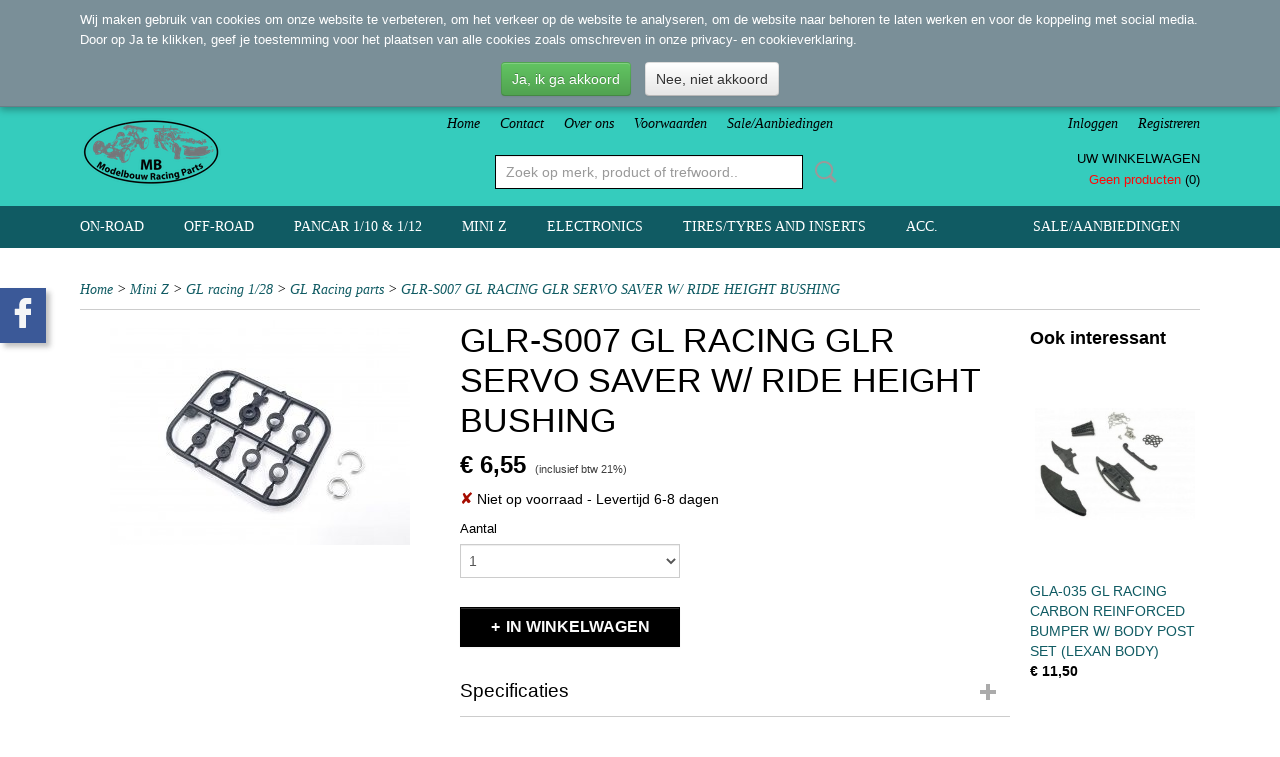

--- FILE ---
content_type: text/html; charset=UTF-8
request_url: https://www.mbmodelbouwracingparts.nl/webshop/mini-z/gl-racing-128/gl-racing-parts/detail/1622/glr-s007-gl-racing-glr-servo-saver-w-ride-height-bushing.html
body_size: 10878
content:
<!DOCTYPE html>
<html lang="nl" prefix="og: http://ogp.me/ns#">
<head>
  <script src="/core/javascript/polyfills/polyfills-transpiled.js" defer nomodule></script>
  <meta name="keywords" content="modelbouw. MB Modelbouw Racing Parts. rc parts. Junsi iCharger, icharger. Icharger duo. iCharger 406duo. icharger 406duo. junsi. mbmodelbouwracingparts. mb model. Team Xray. Xray rc. Xray. Xray parts. xray onderdelen. Team Associated. Team Associated parts. team associated onderdelen. Yokomo RC. Yokomo parts. yokomo onderdelen. Shepherd RC. Team Shepherd. shepherd parts. shepherd onderdelen.  velox v10. BD8. BD7. BD8. YZ4. Serpent RC. Serpent parts. Serpent onderdelen. Serpent. savöx. sanwa. Sanwa. mt4s. MT4S. Sanwa mt4. sanwa mt4. Sanwa M12. sanwa m12. Sanwa M12S. Savöx servo. Servo. Velox V10. xray onderdelen. Xray. team associated onderdelen. Team Associated. shepherd onderdelen. Team Shepherd. team yokomo. brilliant rc. Yokomo RC. Schumacher RC. GRP. grp. Schumacher. skyrc. SkyRC. mt4s. m-44. M-44. MT-S. mt-s. MT4S. M12S. m12s. M12. MT4. mt4. Shepherd. LRP. lrp. Ride RC. ride. modelbouw 1/10. modelbouw 1:10. nitro. Nitro. Electro. electro. accu. Accu. lipo 7,2. Lipo 7,2V. 2s lipo. lipo 2s. 1s lipo. lipo 1s. protoform body. Team Corally. team corally. Arrowmax. Arrowmax RC. arrowmax. xceed. Serpent. RC specialist."/>
  <meta name="description" content="GL RACING GLR SERVO SAVER W/ RIDE HEIGHT BUSHING"/>
  <meta name="language" content="nl"/>
  <meta name="charset" content="UTF-8"/>
  <meta name="google-site-verification" content="EWfJ-RT93pNADblkisSLYYCcxrn0nseTMqLD3-O0dXc"/>
  <meta name="msvalidate.01" content="C0F58F006A3001E0897C90456FC7AB98"/>
  <meta name="author" content="rc modelbouw parts mini z gl racing"/>
  <meta name="generator" content="IZICMS2.0"/>
  <meta property="fb:admins" content="577728942384500"/>
  <link href="/service/xml/News/atom.xml" rel="alternate" title="Alle berichten"/>
  <link href="/data/cache/compressedIncludes/compressedIncludes_2320971313_baad50608493a753636fb4a24a96bf22.css" rel="stylesheet" media="all"/>
  <script src="/core/javascript/mootools/mootools-core-1.6.0-transpiled.js?r=3788&amp;fp=a33f24a5"></script>
  <script src="/core/javascript/mootools/mootools-more-1.6.0-transpiled.js?r=3788&amp;fp=a33f24a5"></script>
  <script src="https://www.google.com/recaptcha/api.js?r=3788&amp;fp="></script>
  <script src="/core/javascript/lib/helper/LocaleGlobal-minified.js?r=3788&amp;fp=a33f24a5" type="module"></script>
  <script src="/core/javascript/lib/helper/LocaleGlobal-transpiled.js?r=3788&amp;fp=a33f24a5" defer nomodule></script>
  <script src="/modules/Shop/templates/bootstrap/js/accordion-transpiled.js?r=3788&amp;fp=a33f24a5"></script>
  <script src="/modules/Shop/templates/bootstrap/js/pixeldensity-transpiled.js?r=3788&amp;fp=a33f24a5"></script>
  <script src="/modules/Shop/templates/bootstrap/js/modal-transpiled.js?r=3788&amp;fp=a33f24a5"></script>
  <script src="/modules/Shop/templates/bootstrap/js/product-behaviour-transpiled.js?r=3788&amp;fp=a33f24a5"></script>
  <script src="/modules/Shop/templates/bootstrap/js/product_attributes-transpiled.js?r=3788&amp;fp=a33f24a5"></script>
  <script src="/modules/Shop/templates/bootstrap/js/cerabox/cerabox-transpiled.js?r=3788&amp;fp=a33f24a5"></script>
  <script src="/core/javascript/lib/legacy/Toolbox-minified.js?r=3788&amp;fp=a33f24a5" type="module"></script>
  <script src="/core/javascript/lib/legacy/Toolbox-transpiled.js?r=3788&amp;fp=a33f24a5" defer nomodule></script>
  <script src="/core/javascript/lib/legacy/Loader-minified.js?r=3788&amp;fp=a33f24a5" type="module"></script>
  <script src="/core/javascript/lib/legacy/Loader-transpiled.js?r=3788&amp;fp=a33f24a5" defer nomodule></script>
  <script src="/modules/Shop/templates/default/js/social_bar-transpiled.js?r=3788&amp;fp=a33f24a5"></script>
  <script src="/modules/AfterSale/templates/default/js/cookiepolicy-transpiled.js?r=3788&amp;fp=a33f24a5"></script>
  <script src="/templates/responsive-1/js/touch-mootools-transpiled.js?r=3788&amp;fp=a33f24a5"></script>
  <script src="/templates/responsive-1/js/category-menu-transpiled.js?r=3788&amp;fp=a33f24a5"></script>
  <script src="/templates/responsive-1/js/columnizer-transpiled.js?r=3788&amp;fp=a33f24a5"></script>
  <script src="/templates/responsive-1/js/responsive-transpiled.js?r=3788&amp;fp=a33f24a5"></script>
  <script src="/templates/responsive-1/js/designListener-transpiled.js?r=3788&amp;fp=a33f24a5"></script>
  <script>/*<![CDATA[*/
    document.addEventListener('DOMContentLoaded',function(){
      var evt = document.createEvent('CustomEvent');evt.initCustomEvent( 'designchange', false, false, {"carousel_slide_duration":"5000ms","carousel_slide1_enabled":"1","carousel_slide1_animation":"fade","carousel_slide1_button_text":"","carousel_slide1_button_href":"\/","carousel_slide2_enabled":"1","carousel_slide2_animation":"slide-up","carousel_slide2_button_text":"","carousel_slide2_button_href":"\/","carousel_slide3_enabled":"1","carousel_slide3_animation":"slide-left","carousel_slide3_button_text":"","carousel_slide3_button_href":"\/","carousel_slide3_slogan":"","carousel_slide4_enabled":"1","carousel_slide4_animation":"slide-down","carousel_slide4_button_text":"","carousel_slide4_button_href":"\/","carousel_slide4_slogan":"","carousel_slide5_enabled":"1","carousel_slide5_animation":"slide-right","carousel_slide5_button_text":"","carousel_slide5_button_href":"\/","carousel_slide5_slogan":"","carousel_slide1_full_image_link":"","carousel_slide1_slogan":"","carousel_slide2_full_image_link":"","carousel_slide2_slogan":"","carousel_slide3_full_image_link":"","carousel_slide4_full_image_link":"","carousel_slide5_full_image_link":""} );document.dispatchEvent(evt);
      Locale.define('nl-NL','Core',{"cancel":"Annuleren","close":"Sluiten"});
      Locale.define('nl-NL','Shop',{"loading":"Een moment geduld alstublieft..","error":"Er is helaas een fout opgetreden.","added":"Toegevoegd","product_added_short":"&#x2713; Toegevoegd aan winkelwagen:","product_not_added":"Het product kon niet worden toegevoegd.","variation_not_given_short":"Kies de gewenste uitvoering:","attribute_dimension_error":"Het veld '%s' bevat een ongeldige waarde.","please_enter_valid_email":"Vul alsjeblieft een geldig e-mailadres in."});
      Locale.use('nl-NL');
  });
  /*]]>*/</script>
  <style>/*<![CDATA[*/
    .izi-social-bar { top: 40%; }
    @media (max-width: 767px) {
      body { padding-bottom: 40px; }
      body .izi-social-bar a { width: 100%; }
    }
  /*]]>*/</style>
  <!-- Global site tag (gtag.js) - Google Analytics -->
  <script async src="https://www.googletagmanager.com/gtag/js?id=G-SRHFZR5SZB"></script>
  <script>
    window.dataLayer = window.dataLayer || [];
    function gtag(){dataLayer.push(arguments);}
    gtag('js', new Date());
    gtag('config', 'G-SRHFZR5SZB', {"anonymize_ip":true});
  </script>
  <!-- End Google Analytics -->
  <title>GLR-S007 GL RACING GLR SERVO SAVER W/ RIDE HEIGHT BUSHING - GL Racing parts - MB Modelbouw Racing Parts</title>
  <meta name="viewport" content="width=device-width, initial-scale=1.0, user-scalable=0, minimum-scale=1.0, maximum-scale=1.0"/>
</head>
<body itemscope itemtype="http://schema.org/WebPage">
<div id="top">
  <div id="topMenu" class="container">
    <div id="logo" onclick="document.location.href='/';"></div>
          <ul class="topMenu">
                  <li><a href="/webshop/">Home</a></li>
                  <li><a href="/contact.html">Contact</a></li>
                  <li><a href="/over-ons.html">Over ons</a></li>
                  <li><a href="/voorwaarden.html">Voorwaarden</a></li>
                  <li><a href="/saleaanbiedingen.html">Sale/Aanbiedingen</a></li>
        
      </ul>
      
<div id="basket" class="show_profile">
      <ul>
              <li><a href="/profiel/inloggen.html" rel="nofollow">Inloggen</a></li>
        <li><a href="/profiel/registreren.html">Registreren</a></li>
          </ul>
      <div class="cart">
    <label><a href="/webshop/basket.html" class="basketLink">Uw winkelwagen</a></label>
    <span class="basketPrice">Geen producten <span class="basketAmount">(0)</span></span>
  </div>
</div>
      </div>
      
    <form action="/zoeken.html" method="get" class="search">
      <input class="query" placeholder="Zoek op merk, product of trefwoord.." type="text" name="q" value="" />
      <button type="submit" class="btn">Zoeken</button>
    </form>
  </div>
  
<div id="menu">
  <div class="container">
    
    <ul class="pull-right">
                                                                                                          
                  <li class=" pull-right"><a href="/saleaanbiedingen.html">Sale/Aanbiedingen</a></li>
                  
    </ul>
  
      <ul class="categories">
                          <li class="">
          <a class="dropdown-toggle" href="/webshop/on-road/">On-road <b class="caret"></b></a>
            <div class="dropdown">
              <a class="dropdown-heading" href="/webshop/on-road/">On-road</a>
              <ul>
                                              <li ><a href="/webshop/on-road/bmt/" title="BMT">BMT</a></li>
                                              <li ><a href="/webshop/on-road/team-shepherd/" title="Team Shepherd">Team Shepherd</a></li>
                                              <li ><a href="/webshop/on-road/yokomo/" title="Yokomo">Yokomo</a></li>
                                              <li ><a href="/webshop/on-road/team-associated/" title="Team Associated">Team Associated</a></li>
                                              <li ><a href="/webshop/on-road/xray/" title="Xray">Xray</a></li>
                                              <li ><a href="/webshop/on-road/capricorn/" title="Capricorn">Capricorn</a></li>
              
              </ul>
            </div>
          </li>
                              <li class="">
          <a class="dropdown-toggle" href="/webshop/off-road/">Off-road <b class="caret"></b></a>
            <div class="dropdown">
              <a class="dropdown-heading" href="/webshop/off-road/">Off-road</a>
              <ul>
                                              <li ><a href="/webshop/off-road/team-shepherd/" title="Team Shepherd">Team Shepherd</a></li>
                                              <li ><a href="/webshop/off-road/yokomo/" title="Yokomo">Yokomo</a></li>
                                              <li ><a href="/webshop/off-road/team-associated/" title="Team Associated">Team Associated</a></li>
                                              <li ><a href="/webshop/off-road/xray/" title="Xray">Xray</a></li>
              
              </ul>
            </div>
          </li>
                              <li class="">
          <a class="dropdown-toggle" href="/webshop/pancar-110--112/">PanCar 1/10 & 1/12 <b class="caret"></b></a>
            <div class="dropdown">
              <a class="dropdown-heading" href="/webshop/pancar-110--112/">PanCar 1/10 & 1/12</a>
              <ul>
                                              <li ><a href="/webshop/pancar-110--112/parts-xray-112/" title="Parts Xray 1/12">Parts Xray 1/12</a></li>
                                              <li ><a href="/webshop/pancar-110--112/parts-schumacher-112/" title="Parts Schumacher 1/12">Parts Schumacher 1/12</a></li>
                                              <li ><a href="/webshop/pancar-110--112/parts-capricorn/" title="Parts Capricorn">Parts Capricorn</a></li>
              
              </ul>
            </div>
          </li>
                              <li class="">
          <a class="dropdown-toggle" href="/webshop/mini-z/">Mini Z <b class="caret"></b></a>
            <div class="dropdown">
              <a class="dropdown-heading" href="/webshop/mini-z/">Mini Z</a>
              <ul>
                                              <li ><a href="/webshop/mini-z/atomic/" title="Atomic">Atomic</a></li>
                                              <li ><a href="/webshop/mini-z/kyosho-rtr--mr03-evo-kits/" title="Kyosho RTR + MR03 evo kits">Kyosho RTR + MR03 evo kits</a></li>
                                              <li ><a href="/webshop/mini-z/kyosho-mini-z-parts/" title="Kyosho mini z parts">Kyosho mini z parts</a></li>
                                              <li ><a href="/webshop/mini-z/jomurema-rtr-kits/" title="Jomurema RTR kits">Jomurema RTR kits</a></li>
                                              <li class="active"><a href="/webshop/mini-z/gl-racing-128/" title="GL racing 1/28">GL racing 1/28</a></li>
                                              <li ><a href="/webshop/mini-z/tires--wheels-mini-z/" title="Tires &amp; Wheels Mini-z">Tires & Wheels Mini-z</a></li>
                                              <li ><a href="/webshop/mini-z/batterijenlipos-mini-z/" title="Batterijen/lipo's mini z">Batterijen/lipo's mini z</a></li>
                                              <li ><a href="/webshop/mini-z/laders-mini-z/" title="Laders mini-z">Laders mini-z</a></li>
                                              <li ><a href="/webshop/mini-z/pn-miniz-parts/" title="PN-MiniZ Parts">PN-MiniZ Parts</a></li>
                                              <li ><a href="/webshop/mini-z/mini-z-bodys/" title="Mini Z Body's">Mini Z Body's</a></li>
                                              <li ><a href="/webshop/mini-z/mini-z-box/" title="Mini Z box">Mini Z box</a></li>
                                              <li ><a href="/webshop/mini-z/mini-z-motor/" title="Mini Z motor">Mini Z motor</a></li>
                                              <li ><a href="/webshop/mini-z/mini-z-receivers/" title="Mini Z Receivers">Mini Z Receivers</a></li>
                                              <li ><a href="/webshop/mini-z/diff-grease/" title="Diff. Grease">Diff. Grease</a></li>
                                              <li ><a href="/webshop/mini-z/mini-z-transponder/" title="Mini Z transponder">Mini Z transponder</a></li>
                                              <li ><a href="/webshop/mini-z/mini-z-tools/" title="Mini Z Tools">Mini Z Tools</a></li>
              
              </ul>
            </div>
          </li>
                              <li class="">
          <a class="dropdown-toggle" href="/webshop/electronics/">Electronics <b class="caret"></b></a>
            <div class="dropdown">
              <a class="dropdown-heading" href="/webshop/electronics/">Electronics</a>
              <ul>
                                              <li ><a href="/webshop/electronics/transmittersrecievers/" title="Transmitters/Recievers">Transmitters/Recievers</a></li>
                                              <li ><a href="/webshop/electronics/motorsesc/" title="Motors/ESC">Motors/ESC</a></li>
                                              <li ><a href="/webshop/electronics/batteries/" title="Batteries">Batteries</a></li>
                                              <li ><a href="/webshop/electronics/chargers--power-supplies/" title="Chargers &amp; Power supplies">Chargers & Power supplies</a></li>
                                              <li ><a href="/webshop/electronics/headset/" title="Headset">Headset</a></li>
                                              <li ><a href="/webshop/electronics/servos/" title="Servo's">Servo's</a></li>
                                              <li ><a href="/webshop/electronics/transponders/" title="Transponders">Transponders</a></li>
                                              <li ><a href="/webshop/electronics/cooling-fansventilatoren/" title="Cooling Fan's/Ventilatoren">Cooling Fan's/Ventilatoren</a></li>
                                              <li ><a href="/webshop/electronics/wire/" title="Wire">Wire</a></li>
              
              </ul>
            </div>
          </li>
                              <li class="">
          <a class="dropdown-toggle" href="/webshop/tirestyres-and-inserts/">Tires/Tyres and Inserts <b class="caret"></b></a>
            <div class="dropdown">
              <a class="dropdown-heading" href="/webshop/tirestyres-and-inserts/">Tires/Tyres and Inserts</a>
              <ul>
                                              <li ><a href="/webshop/tirestyres-and-inserts/onroad-tires/" title="Onroad tires">Onroad tires</a></li>
                                              <li ><a href="/webshop/tirestyres-and-inserts/offroad-tires/" title="Offroad tires">Offroad tires</a></li>
                                              <li ><a href="/webshop/tirestyres-and-inserts/tire-accessoires/" title="Tire accessoires">Tire accessoires</a></li>
                                              <li ><a href="/webshop/tirestyres-and-inserts/rimswheels/" title="Rims/Wheels">Rims/Wheels</a></li>
                                              <li ><a href="/webshop/tirestyres-and-inserts/inserts/" title="Inserts">Inserts</a></li>
              
              </ul>
            </div>
          </li>
                              <li class="">
          <a class="dropdown-toggle" href="/webshop/acc/">Acc. <b class="caret"></b></a>
            <div class="dropdown">
              <a class="dropdown-heading" href="/webshop/acc/">Acc.</a>
              <ul>
                                              <li ><a href="/webshop/acc/nitro/" title="Nitro">Nitro</a></li>
                                              <li ><a href="/webshop/acc/tassenbagshauler/" title="Tassen/Bags/Hauler">Tassen/Bags/Hauler</a></li>
                                              <li ><a href="/webshop/acc/bodys/" title="Body's">Body's</a></li>
                                              <li ><a href="/webshop/acc/paint/" title="Paint">Paint</a></li>
                                              <li ><a href="/webshop/acc/diverse/" title="Diverse">Diverse</a></li>
                                              <li ><a href="/webshop/acc/shock--diff-olien/" title="Shock &amp; Diff oliën">Shock & Diff oliën</a></li>
                                              <li ><a href="/webshop/acc/tools/" title="Tools">Tools</a></li>
                                              <li ><a href="/webshop/acc/set-up-tools--systemen/" title="Set-up Tools &amp; Systemen">Set-up Tools & Systemen</a></li>
                                              <li ><a href="/webshop/acc/spurs--pinions/" title="Spurs &amp; Pinions">Spurs & Pinions</a></li>
                                              <li ><a href="/webshop/acc/screws-and-nuts/" title="Screws and Nuts">Screws and Nuts</a></li>
                                              <li ><a href="/webshop/acc/bearings/" title="Bearings">Bearings</a></li>
                                              <li ><a href="/webshop/acc/springveren/" title="Spring/Veren">Spring/Veren</a></li>
                                              <li ><a href="/webshop/acc/merken-die-wij-leveren/" title="Merken die wij leveren">Merken die wij leveren</a></li>
              
              </ul>
            </div>
          </li>
              
          </ul>
      </div>
</div>
<div class="visible-phone mobileHeader">
  <a href="#" class="openMobileMenu"></a>
  <form action="/zoeken.html" method="get" class="search">
    <input class="query" type="text" name="q" value="" />
    <button type="submit" class="btn">Zoeken</button>
  </form>
</div>
<script type="text/javascript">
  // Make the update menu function global
  var updateMenu = {};
  var category_menu;
  window.addEvent( 'domready', function ()
  {
    var elements = $$('.dropdown-toggle');
    var closeTimeout;
    var opt = {
      translations:{
        TEMPLATE_OTHER_CATEGORIES:'Overige categorie&euml;n',
        TEMPLATE_MENU_OVERFLOW_LABEL: '+'
      }
    }
    // Emulate hover in JS so we can control the hover behaviour on mobile browsers
    var ios10fix = false; // IOS10 has a bug where it triggers an extra click event on the location of the finger (even when mouseup is stopped) in the menu when it has less than 8 items...
    $('menu').getElements( 'a' ).each( function ( el ) {
      el.addEvent( 'mouseenter', function () { this.addClass('hover'); } );
      el.addEvent( 'mouseleave', function () { this.removeClass('hover'); } );
      el.addEvent( 'click', function ( e ) { if ( ios10fix ) e.stop(); } );
    } );
    // Global function to add drop-down behaviour to newly added menu items
    updateMenu = function () {
      var newElements = $$('.dropdown-toggle');
      newElements.each( function ( el ) {
        if ( -1 === elements.indexOf( el ) ) {
          el.addEvent( 'mouseenter', function () { el.addClass('hover'); } );
          el.addEvent( 'mouseleave', function () { el.removeClass('hover'); } );
          addMenuBehaviour( el );
        }
      } );
      // Add new elements to local list
      elements = newElements;
    }
    var addMenuBehaviour = function ( el ) {
      // Handle opening the menu
      el.addEvent( 'mouseover', openMenu );
      // Handle delayed menu close after mouse leave
      el.getParent('li').addEvent('mouseleave', function () {
        // Don't close when hovering a submenu-enabled item in the '+' menu
        if ( el.getParent( '.__all_categories' ) && el.getParent( '.dropdown' ) ) return;
        // Ignore mouseleave events when in mobile mode (needed for windows phone)
        if ( document.body.hasClass( 'mobile' ) ) return;
        closeTimeout = setTimeout( closeAll, 300 );
      } );
      el.getParent('li').addEvent('mouseenter', function () {
        clearTimeout( closeTimeout );
      } );
      // Also open menu on tap
      el.addEvent( 'tap', function ( e ) {
        if ( e.type == 'touchend' ) {
          openMenu.call(el, e);
          ios10fix = true;
          setTimeout( function () { ios10fix = false; }, 500 );
        }
      } );
    }
    var closeAll = function () {
      elements.getParent().removeClass('open');
      clearTimeout( closeTimeout );
    }
    var openMenu = function (e) {
      // Ignore mouseover events when in mobile mode
      if ( e.type == 'mouseover' && document.body.hasClass( 'mobile' ) ) return;
      if ( this.getParent( '.__all_categories' ) && this.getParent( '.dropdown' ) ) {
        if ( e.type == "touchend" ) document.location.href = this.get('href'); // Feign a click for touch actions (emulated click is blocked)
        return true;
      }
      // Already open.. Close when in mobile mode
      if ( this.getParent( 'li.open' ) ) {
        if ( e.type == "touchend" ) {
          closeAll();
        }
        return;
      }
      // Close all menu's
      elements.getParent().removeClass('open');
      // Prevent unexpected closing
      clearTimeout( closeTimeout );
      // Skip if disabled
      if ( this.hasClass('disabled') || this.match(':disabled') ) return;
      var dropdownMenu = this.getParent().getElement( '.dropdown' );
      if ( !dropdownMenu || !dropdownMenu.getElement('li') ) return; // Skip if empty
      dropdownMenu.setStyle( 'visibility', 'hidden' );
      this.getParent().addClass('open'); // open up selected
      var paddingTop = dropdownMenu.getStyle( 'padding-top' ).toInt();
      var dropdownMenuHeight = dropdownMenu.getSize().y - paddingTop - dropdownMenu.getStyle( 'padding-bottom' ).toInt();
      dropdownMenu.setStyles( {height:0,visibility:'visible', paddingTop: paddingTop + 10} );
      dropdownMenu.set( 'morph', {duration: 300, transition: 'sine:out', onComplete:function () { dropdownMenu.setStyle( 'height', 'auto' ); } } );
      dropdownMenu.morph( {height:dropdownMenuHeight, paddingTop: paddingTop} );
    };
    // Add behaviour to all drop-down items
    elements.each( addMenuBehaviour );
    // Init category menu
    category_menu = new CategoryMenu( opt );
  } );
</script>
  
  <div id="breadcrumbs" class="container">
    <div class="border-bottom">
      <a href="/" title="Home">Home</a> &gt; <a href="/webshop/mini-z/" title="Mini Z">Mini Z</a> &gt; <a href="/webshop/mini-z/gl-racing-128/" title="GL racing 1/28">GL racing 1/28</a> &gt; <a href="/webshop/mini-z/gl-racing-128/gl-racing-parts/" title="GL Racing parts">GL Racing parts</a> &gt; <a href="" title="GLR-S007 GL RACING GLR SERVO SAVER W/ RIDE HEIGHT BUSHING">GLR-S007 GL RACING GLR SERVO SAVER W/ RIDE HEIGHT BUSHING</a>
    </div>
  </div>
<div class="container" id="site">
  <div class="row">
          <div class="span12">
        <div class="iziSection" id="section_main"><div id="section_main_0" class="ShopModule iziModule"><div class="basketAction iziAction">
<div id="basket" class="show_profile">
      <ul>
              <li><a href="/profiel/inloggen.html" rel="nofollow">Inloggen</a></li>
        <li><a href="/profiel/registreren.html">Registreren</a></li>
          </ul>
      <div class="cart">
    <label><a href="/webshop/basket.html" class="basketLink">Uw winkelwagen</a></label>
    <span class="basketPrice">Geen producten <span class="basketAmount">(0)</span></span>
  </div>
</div>
<div class='clear'></div></div></div><div id="section_main_1" class="ShopModule iziModule"><div class="productAction iziAction">
<div class="row">
  <div itemscope itemtype="http://schema.org/Product">
            <meta itemprop="itemCondition" content="http://schema.org/NewCondition" />
          <div class="imageContainer span4">
      <div class="imageCanvas">
                    <div class="product-ribbon">
                </div>
      
              <a href="/data/upload/Shop/images/glr-s007.jpg" id="productImage-3224" class="cerabox active" title="Glr s007">
          <img src="/modules/Shop/templates/bootstrap/images/placeholder.png" data-src="/data/upload/Shop/images/360x1000x0_glr-s007.jpg" alt="Glr s007"/>
          <meta itemprop="image" content="https://www.mbmodelbouwracingparts.nl/data/upload/Shop/images/glr-s007.jpg" />
        </a>
      
      </div>
          &nbsp;
    </div>
    <div class="span6">
      <div class="productProperties">
        <div id="productDetail" class="productDetail">
          <h1 itemprop="name">GLR-S007 GL RACING GLR SERVO SAVER W/ RIDE HEIGHT BUSHING</h1>
<meta itemprop="ProductID" content="1622" />
<meta itemprop="url" content="https://www.mbmodelbouwracingparts.nl/webshop/mini-z/gl-racing-128/gl-racing-parts/detail/1622/glr-s007-gl-racing-glr-servo-saver-w-ride-height-bushing.html" />
<div class="price" itemprop="offers" itemscope itemtype="http://schema.org/Offer">
      <span class="strong price">&euro; 6,55</span>
    <meta itemprop="price" content="6.55"/>
    <meta itemprop="priceCurrency" content="EUR"/>
    
      <small>
      (inclusief btw      21%)
    </small>
  
  
<div class="in-stock">
  <span class="indicator not">&#x2718;</span> Niet op voorraad
  <link itemprop="availability" href="http://schema.org/OutOfStock"/>
  <span class="delivery-period">
                   -         Levertijd 6-8 dagen
            </span>
</div>
  <div class="form">
    <form>
      <input type="hidden" name="product_id" value="1622"/>
          <input type="hidden" name="price" value="655"/>
      <input type="hidden" name="sale_price" value="655"/>
      <input type="hidden" name="currency" value="EUR"/>
      <div class="row">
      
                  <div class="span3">
            <label for="product_amount_1622">Aantal</label>
            <select name="amount[1622]" id="product_amount_1622">
                          <option value="1" selected="selected">1</option>
                          <option value="2">2</option>
                          <option value="3">3</option>
                          <option value="4">4</option>
                          <option value="5">5</option>
                          <option value="6">6</option>
                          <option value="7">7</option>
                          <option value="8">8</option>
                          <option value="9">9</option>
                          <option value="10">10</option>
                          <option value="11">11</option>
                          <option value="12">12</option>
                          <option value="13">13</option>
                          <option value="14">14</option>
                          <option value="15">15</option>
                          <option value="16">16</option>
                          <option value="17">17</option>
                          <option value="18">18</option>
                          <option value="19">19</option>
                          <option value="20">20</option>
                          <option value="21">21</option>
                          <option value="22">22</option>
                          <option value="23">23</option>
                          <option value="24">24</option>
                          <option value="25">25</option>
                          <option value="26">26</option>
                          <option value="27">27</option>
                          <option value="28">28</option>
                          <option value="29">29</option>
                          <option value="30">30</option>
                          <option value="31">31</option>
                          <option value="32">32</option>
                          <option value="33">33</option>
                          <option value="34">34</option>
                          <option value="35">35</option>
                          <option value="36">36</option>
                          <option value="37">37</option>
                          <option value="38">38</option>
                          <option value="39">39</option>
                          <option value="40">40</option>
                          <option value="41">41</option>
                          <option value="42">42</option>
                          <option value="43">43</option>
                          <option value="44">44</option>
                          <option value="45">45</option>
                          <option value="46">46</option>
                          <option value="47">47</option>
                          <option value="48">48</option>
                          <option value="49">49</option>
                          <option value="50">50</option>
                          <option value="51">51</option>
                          <option value="52">52</option>
                          <option value="53">53</option>
                          <option value="54">54</option>
                          <option value="55">55</option>
                          <option value="56">56</option>
                          <option value="57">57</option>
                          <option value="58">58</option>
                          <option value="59">59</option>
                          <option value="60">60</option>
                          <option value="61">61</option>
                          <option value="62">62</option>
                          <option value="63">63</option>
                          <option value="64">64</option>
                          <option value="65">65</option>
                          <option value="66">66</option>
                          <option value="67">67</option>
                          <option value="68">68</option>
                          <option value="69">69</option>
                          <option value="70">70</option>
                          <option value="71">71</option>
                          <option value="72">72</option>
                          <option value="73">73</option>
                          <option value="74">74</option>
                          <option value="75">75</option>
                          <option value="76">76</option>
                          <option value="77">77</option>
                          <option value="78">78</option>
                          <option value="79">79</option>
                          <option value="80">80</option>
                          <option value="81">81</option>
                          <option value="82">82</option>
                          <option value="83">83</option>
                          <option value="84">84</option>
                          <option value="85">85</option>
                          <option value="86">86</option>
                          <option value="87">87</option>
                          <option value="88">88</option>
                          <option value="89">89</option>
                          <option value="90">90</option>
                          <option value="91">91</option>
                          <option value="92">92</option>
                          <option value="93">93</option>
                          <option value="94">94</option>
                          <option value="95">95</option>
                          <option value="96">96</option>
                          <option value="97">97</option>
                          <option value="98">98</option>
                          <option value="99">99</option>
                        </select>
          </div>
                </div>
              <button class="btn cancel">Annuleren</button>
        <button class="btn buy" data-product_id="1622">In winkelwagen</button>                      </form>
  </div>
</div>
  
    <div class="accordion accordion-attributes">
      <div class="accordion-heading">Specificaties</div>
              <div class="property">
          <span class="property-title strong">Productcode</span>
          <span class="property-text" itemprop="sku">GLR-S007</span>
        </div>
                    <div class="property">
          <span class="property-title strong">EAN code</span>
          <span class="property-text" itemprop="gtin13">GLR-S007</span>
        </div>
                    <div class="property">
          <span class="property-title strong">Productcode leverancier</span>
          <span class="property-text" itemprop="mpn">GLR-S007</span>
        </div>
                          <div class="property">
          <span class="property-title strong">Bruto gewicht</span>
          <span class="property-text" itemprop="weight">0,20  Kg</span>
        </div>
            
      
    </div>
  
        </div>
      </div>
          <div class="accordion accordion-open">
        <div class="accordion-heading">Omschrijving</div>
        <span itemprop="description"><h3 id="productName" class="productGeneral">GL RACING GLR SERVO SAVER W/ RIDE HEIGHT BUSHING</h3></span>
      </div>
    
    
    
        </div>
  </div>
  
    <div class="span2 similarProducts">
    <h3>Ook interessant</h3>
          <div class="product">
        <div class="thumbnail">
          <a href="/webshop/mini-z/gl-racing-128/gl-racing-parts/detail/1926/gla-035-gl-racing-carbon-reinforced-bumper-w-body-post-set-lexan-body.html" title="GLA-035 GL RACING CARBON REINFORCED BUMPER W/ BODY POST SET (LEXAN BODY)" data-background="/data/upload/Shop/images/255x1000x0_gla-035.jpg"></a>
        </div>
        <div class="name">
          <a href="/webshop/mini-z/gl-racing-128/gl-racing-parts/detail/1926/gla-035-gl-racing-carbon-reinforced-bumper-w-body-post-set-lexan-body.html" class="active" title="GLA-035 GL RACING CARBON REINFORCED BUMPER W/ BODY POST SET (LEXAN BODY)">GLA-035 GL RACING CARBON REINFORCED BUMPER W/ BODY POST SET (LEXAN BODY)</a>
        </div>
        <div class="price">
                              <span class="price">&euro; 11,50</span>
                          </div>
      </div>
          <div class="product">
        <div class="thumbnail">
          <a href="/webshop/mini-z/gl-racing-128/gl-racing-parts/detail/2084/pt0004-gl-racing-3x-jst-ph-parallel-charging-cable.html" title="PT0004 GL RACING 3X JST-PH PARALLEL CHARGING CABLE" data-background="/data/upload/Shop/images/255x1000x0_pt0004.jpg"></a>
        </div>
        <div class="name">
          <a href="/webshop/mini-z/gl-racing-128/gl-racing-parts/detail/2084/pt0004-gl-racing-3x-jst-ph-parallel-charging-cable.html" class="active" title="PT0004 GL RACING 3X JST-PH PARALLEL CHARGING CABLE">PT0004 GL RACING 3X JST-PH PARALLEL CHARGING CABLE</a>
        </div>
        <div class="price">
                              <span class="price">&euro; 6,95</span>
                          </div>
      </div>
          <div class="product">
        <div class="thumbnail">
          <a href="/webshop/mini-z/gl-racing-128/gl-racing-parts/detail/1927/gby002-gl-racing-2s-330mah-45c-lipo-battery-pack-for-gla-glr-gl-rider.html" title="GBY002 GL RACING 2S 330MAH 45C LIPO BATTERY PACK [FOR GLA, GLR, GL-RIDER]" data-background="/data/upload/Shop/images/255x1000x0_gby002.jpg"></a>
        </div>
        <div class="name">
          <a href="/webshop/mini-z/gl-racing-128/gl-racing-parts/detail/1927/gby002-gl-racing-2s-330mah-45c-lipo-battery-pack-for-gla-glr-gl-rider.html" class="active" title="GBY002 GL RACING 2S 330MAH 45C LIPO BATTERY PACK [FOR GLA, GLR, GL-RIDER]">GBY002 GL RACING 2S 330MAH 45C LIPO BATTERY PACK [FOR GLA, GLR, GL-RIDER]</a>
        </div>
        <div class="price">
                              <span class="price">&euro; 14,95</span>
                          </div>
      </div>
    
  </div>
  </div>
<script>
  document.addEvent( 'domready', function () {
    try {
      document.getElements('a.cerabox').cerabox( {
        events: {
          onOpen: function(current_item, collection) {
            var background_color = current_item.getStyle('background-color');
            if( background_color == 'transparent' ) {
              background_color = $('site').getStyle('background-color');
            }
            $('cerabox').setStyle('background-color', background_color);
          }
        }
      });
      var options = {
        variations: {},
        product_id: null
      };
      
      options.product_id = 1622;
      var productAttributes = new ProductAttributes( options );
      productAttributes.addBehaviour();
      var canvas = document.getElement( '.imageCanvas' );
      var selector = document.getElement( '.imageSelector' );
      if ( !selector ) return;
      // Trigger size setting after all images are loaded
      window.addEvent( 'load', function () {
        canvas.setStyle( 'height', canvas.getElement('.active').getSize().y );
        productAttributes.switchVariationImage();
      } );
      selector.getElements( 'a' ).each( function ( a ) {
        a.addEvent( 'click', function ( e ) {
          e.stop();
          var target = $( a.get( 'rel' ) );
          if ( target ) {
            document.getElements( '.imageContainer .active' ).removeClass( 'active' );
            a.addClass( 'active' );
            target.addClass( 'active' );
            canvas.setStyle( 'height', target.getSize().y );
          }
        } );
      } );
    } catch (e) {
      if ( typeof TraceKit !== 'undefined') {
        TraceKit.report(e);
      } else {
        throw e;
      }
    }
  } );
</script>
<div class='clear'></div></div></div></div>
      </div>
      </div>
  <div class="row">
    <div class="span12"><div class="iziSection iziStaticSection" id="section_footer"><div class="iziContent" id="section_footer_0"><div class="iziInnerContent"><p style="text-align: left;">Geachte klant,</p>
<p style="text-align: left;">Mocht er iets niet tussen staan wat u zoekt op de webshop van MB Modelbouw Racing Parts kunt u ook het contact formulier in vullen en daarin vermelden wat u zoekt. U krijgt dan altijd antwoord op uw vraag.&nbsp;Verder kan het voorkomen dat bepaalde artikelen niet bij de geselecteerde categorie staat. De rede hiervoor is dat het artikel in meerdere wagens&nbsp;gebruikt kan worden. Probeer daarom ook de zoek functie op artikelnummer.&nbsp;</p>
<p style="text-align: center;">&nbsp;</p></div></div></div></div>
  </div>
</div>
  
  
    
  
  
                                                                                        
  <footer>
    <div class="container">
      <div class="row">
              <div class="span3" id="footer_menu">
          <h3>Informatie</h3>
          <ul>
                                                          <li>
                <a href="/contact.html">Contact</a>
              </li>
                                                <li>
                <a href="/over-ons.html">Over ons</a>
              </li>
                                                                      <li>
                <a href="/voorwaarden.html">Voorwaarden</a>
              </li>
                                                                                                              
          </ul>
        </div>
              
                    
      <div class="span6" id="footer_categories">
                  <h3>Categorie&euml;n</h3>
          <ul>
                          <li><a href="/webshop/on-road/">On-road</a></li>
                          <li><a href="/webshop/off-road/">Off-road</a></li>
                          <li><a href="/webshop/pancar-110--112/">PanCar 1/10 & 1/12</a></li>
                          <li><a href="/webshop/mini-z/">Mini Z</a></li>
                          <li><a href="/webshop/electronics/">Electronics</a></li>
                          <li><a href="/webshop/tirestyres-and-inserts/">Tires/Tyres and Inserts</a></li>
                          <li><a href="/webshop/acc/">Acc.</a></li>
            
          </ul>
          <script type="text/javascript">
            window.addEvent( 'domready', function () {
              category_columnizer = new ListColumnizer( { list:document.getElement( "footer #footer_categories ul" ), gridColumns: 6, minColumnWidth: 180 } );
            } );
          </script>
              </div>
      
              <div class="span3" id="payment_methods">
          <h3>Betaalmethodes</h3>
          
<ul class="payment-methods">
    <li class="sprite-ideal" title="Ideal"></li>
      <li class="sprite-mistercash" title="Mistercash"></li>
      <li class="sprite-belfius" title="Belfius"></li>
      <li class="sprite-sofort" title="Sofort"></li>
      <li class="sprite-overboeking" title="Overboeking"></li>
      <li class="sprite-bancontact" title="Bancontact"></li>
      <li class="sprite-kbc" title="Kbc"></li>
        <li class="sprite-mastercard" title="Mastercard"></li>
    <li class="sprite-visa" title="visa"></li>
    <li class="sprite-maestro" title="Maestro"></li>
      <li class="sprite-paypal" title="Paypal"></li>
      <li class="sprite-banktransfer" title="Banktransfer"></li>
  
</ul>
        </div>
            </div>
    </div>
  </footer>
  <p class="copyright">
      
      
    &copy; 2025 www.mbmodelbouwracingparts.nl
        - Powered by Shoppagina.nl
    </p>
  
  
<script>
  window.addEvent('domready', function() {
    (function() {
      if( document.getElement('div.wwk--betterbar-bottom')) {
        var coords = document.getElement('div.wwk--betterbar-bottom').getPosition();
        var height = document.getSize().y;
        if( coords.y > 0 ) {
          document.getElement('div.izi-social-bar').tween('bottom', [0, height - coords.y - 1] );
        }
      }
    }).delay(500);
  });
  var timer;
  window.addEvent('resize', function() {
    clearTimeout(timer);
    timer = (function() {
      if( document.getElement('div.wwk--betterbar-bottom')) {
        var coords = document.getElement('div.wwk--betterbar-bottom').getPosition();
        var height = document.getSize().y;
        if( coords.y > 0 ) {
          document.getElement('div.izi-social-bar').setStyle('bottom', height - coords.y - 1 );
        } else {
          document.getElement('div.izi-social-bar').setStyle('bottom', null);
        }
      }
    }).delay(50);
  });
</script>
<div class="izi-social-bar izi-social-bar-left">
  <a href="#facebook" data-izi-social-bar-href="https://www.facebook.com/share.php?u=https%3A%2F%2Fwww.mbmodelbouwracingparts.nl%2Fwebshop%2Fmini-z%2Fgl-racing-128%2Fgl-racing-parts%2Fdetail%2F1622%2Fglr-s007-gl-racing-glr-servo-saver-w-ride-height-bushing.html&t=GL+Racing+parts" class="facebook" title="Deel deze pagina op Facebook"><span>Facebook</span></a>
</div>
<div id="cookiepolicy" class="cookiepolicy-type-1">
  <div class="container">
    <div class="message"><p>Wij maken gebruik van cookies om onze website te verbeteren, om het verkeer op de website te analyseren, om de website naar behoren te laten werken en voor de koppeling met social media. Door op Ja te klikken, geef je toestemming voor het plaatsen van alle cookies zoals omschreven in onze privacy- en cookieverklaring.</p></div>
    <div class="buttons">
      <a href="#cookiepolicy-accept" class="btn btn-success">Ja, ik ga akkoord</a>
      <a href="#cookiepolicy-deny" class="btn">Nee, niet akkoord</a>
    </div>
  </div>
</div>
</body>
</html>


--- FILE ---
content_type: application/javascript
request_url: https://www.mbmodelbouwracingparts.nl/modules/AfterSale/templates/default/js/cookiepolicy-transpiled.js?r=3788&fp=a33f24a5
body_size: 423
content:
var IZI_AfterSale_CookiePolicy=new Class({initialize:function(){window.addEvent("domready",function(){if($("cookiepolicy")){if($("cookiepolicy").hasClass("cookiepolicy-type-1")){var a=0;$("IZIAdminToolbar")&&$("cookiepolicy").setStyle("top",$("IZIAdminToolbar").getScrollSize().y);document.getElement("div.mobileHeader")&&"block"===document.getElement("div.mobileHeader").getStyle("display")&&(a+=document.getElement("div.mobileHeader").getStyle("height").toInt(),$("cookiepolicy").setStyle("top",a));
document.getElement("body").setStyle("padding-top",a+$("cookiepolicy").getStyle("height").toInt())}else $("cookiepolicy").hasClass("cookiepolicy-type-2")&&(a=0,767>=window.getWidth()&&document.getElement("div.izi-social-bar")&&(a=document.getElement("div.izi-social-bar").getScrollSize().y,$("cookiepolicy").setStyle("bottom",a)),document.getElement("body").setStyle("padding-bottom",a+$("cookiepolicy").getStyle("height").toInt()));$("cookiepolicy").getElement('a[href="#cookiepolicy-accept"]').addEvent("click",
function(a){a.stop();Cookie.write("CookiePolicy",JSON.encode({accept:!0,date:Date.now()}),{duration:365});location.reload()});$("cookiepolicy").getElement('a[href="#cookiepolicy-deny"]').addEvent("click",function(a){a.stop();Cookie.write("CookiePolicy",JSON.encode({accept:!1,date:Date.now()}),{duration:365});location.reload()})}})}}),izi_aftersale_cookiepolicy=new IZI_AfterSale_CookiePolicy;
